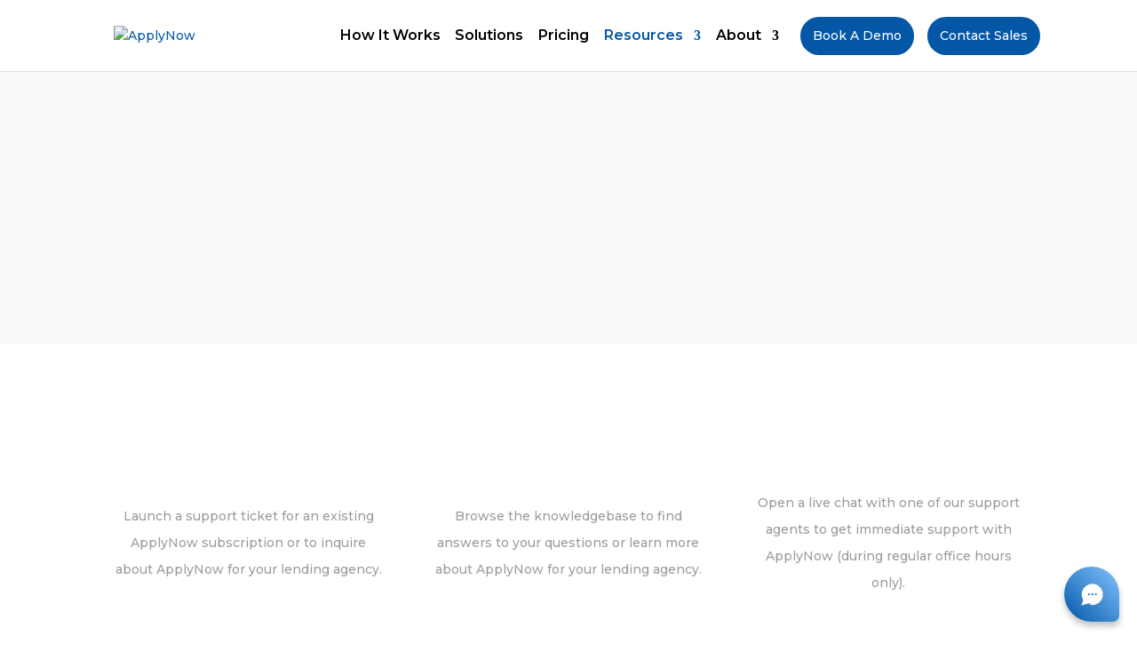

--- FILE ---
content_type: text/css
request_url: https://applynowportal.com/wp-content/themes/Divi-Child/style.css?ver=4.24.2
body_size: 8164
content:
/*---------------------------------------------------------------------------------

Theme Name: Apply Now
Template: Divi
Version: 1
Author: Northnet Media
Author URI: https://www.northnetmedia.com

------------------------------ ADDITIONAL CSS HERE ------------------------------*/


@import url('https://fonts.googleapis.com/css2?family=Montserrat:wght@100;200;300;400;500;600;700;800;900&display=swap');

/* font-family: 'Montserrat', sans-serif; */

body { color: #000000; line-height: 30px; }  
.et_pb_button_module_wrapper .et_pb_button, .et_pb_button_module_wrapper .et_pb_button:hover, .small-button.smallgreen, .small-button.smallgreen:hover,
.et_pb_button_wrapper .et_pb_button, .et_pb_button_wrapper .et_pb_button:hover { padding:10px 30px !important; }

.home .et_pb_fullwidth_section .et_pb_slide_description { padding: 3% !important; background-color: #0000008c !important; color: #ffffff !important; width: 70%; margin: 0 !important; text-align: left;position: absolute; bottom: 12vh; }
.home .et_pb_fullwidth_section .et_pb_slide_description .et_pb_slide_content { font-size: 1.785em;line-height: 1.1em; }
.home .et_pb_fullwidth_section .et_pb_slide_description .et_pb_slide_content a { color: #fff !important; text-decoration: underline; font-size: .88em; }

#simplify-section h1 { font-size: 4.285em; }
#simplify-section h1 + p { margin: 0 auto; text-align: center; font-size: 1.285em; margin-top: 40px; }
.secondary-btn { background-color: #9ed2ed !important; color: #000 !important; border-color: #9ed2ed !important; }
.secondary-btn:hover { background-color: #0d4069 !important; border-color: #0d4069 !important; }

.simplify-4col img { padding-bottom: 15px; height: 60px; max-width: 100%; }
.simplify-4col p { color: #778191; line-height: 1.3em; font-weight: 400; }
.simplify-5col h4 { font-size: 20px !important; font-weight:600 ; }
.simplify-5col .et_pb_module.et_pb_image { -webkit-clip-path: polygon(75% 0, 100% 50%, 75% 100%, 0% 100%, 25% 50%, 0% 0%);
    clip-path: polygon(75% 0, 100% 50%, 75% 100%, 0% 100%, 25% 50%, 0% 0%);  height: 150px; display: flex; justify-content: center; align-items: center; margin: 15px 5px !important; }
.simplify-5col .et_pb_module p { width: 80%; color: #778191; line-height: 1.3em; font-weight: 400; margin: 0 auto; }
.simplify-5col .et_pb_module p a { color: #000; font-weight: 600; }

.sectioning-cont .et_pb_column { display: flex; align-items: center; }
.sectioning-cont .et_pb_column h2 { font-weight: 400; color: #000; font-size: 2.571em; margin-bottom: 15px; line-height: 1.35em; }
.sectioning-cont .et_pb_column p { color: #778191; line-height: 1.5em; font-weight: 400; font-size: 1.142em; }

.tabs-section h2 { color: #000 !important; font-size: 2.57em; font-weight: 600; }
.tabs-section .et_pb_tabs { border: 0; background: transparent; }
.tabs-section .ul.et_pb_tabs_controls:after { border: 0; }
.tabs-section ul.et_pb_tabs_controls { background-color: transparent; border: 0 !important; box-shadow: none; display: flex; justify-content: space-evenly; }
.tabs-section .et_pb_tabs .et_pb_tabs_controls li { border: 0; border-radius: 6px; flex: 0 0 19%; text-align: center; margin: 7px; height: 60px !important; }
.tabs-section .et_pb_tabs .et_pb_tabs_controls li:hover { background-color: #0457a7; }
.tabs-section .et_pb_tabs .et_pb_tabs_controls li:hover a { color: #fff !important; }
.tabs-section .et_pb_tabs_controls li a { padding: 4px 1em; white-space: nowrap; }
.tabs-section .et_pb_tabs_controls li.et_pb_tab_active { background: -moz-linear-gradient(90deg, rgba(40,72,158,1) 0%, rgba(0,134,206,1) 100%); background: -webkit-linear-gradient(90deg, rgba(40,72,158,1) 0%, rgba(0,134,206,1) 100%);
    background: linear-gradient(90deg, rgba(40,72,158,1) 0%, rgba(0,134,206,1) 100%); filter: progid:DXImageTransform.Microsoft.gradient(startColorstr="#28489e",endColorstr="#0086ce",GradientType=1); }
.tabs-section .et_pb_all_tabs { background: transparent; }
.tabs-section .et_pb_all_tabs .et_pb_tab_content { position: relative; }
.tabs-section .et_pb_all_tabs .et_pb_tab_content h5, .tabs-section .et_pb_all_tabs .et_pb_tab_content ul { width: 50%; }
.tabs-section .et_pb_all_tabs .et_pb_tab_content ul { padding-left: 0; }
.tabs-section .et_pb_all_tabs .et_pb_tab_content img { position: absolute;right: 0;top: 0;height: 100%;width: 50%;max-width: 500px;object-fit: cover; }
.tabs-section .et_pb_all_tabs .et_pb_tab_content li {color: #778191;font-size: 1.1rem;line-height: 1.5em; padding-left:30px;  font-weight: 400;margin-bottom: 15px; list-style: none; position: relative; }
.tabs-section .et_pb_all_tabs .et_pb_tab_content li::before { content: ''; background: url(images/bullet.png); position: absolute; left: 0; width: 17px; height: 17px; top: 5px;  }
.tabs-section .et_pb_all_tabs .et_pb_tab_content h5 { font-size: 1.71rem !important; padding-bottom: 20px; line-height:1.5em; color: #000 !important; }

.testi-section h2 { color: #000 !important; font-size: 2.57em; font-weight: 600; }
.testi-section h2 + p {width: 50%;color: #778191;line-height: 1.8em;font-weight: 400;margin: 0 auto 20px auto;}
.testi-section .owl-item {background-color: #fff;padding: 40px;}
.testi-section .owl-item::before { content: ''; position: absolute; background-image: url(images/quote.png); width: 23px; height: 20px; top: 50px; left: 50px; }
.testi-section .owl-item p { width: 75%; text-align: center; margin: 20px auto; min-height: 90px; color: #778191;line-height: 1.8em;font-weight: 400; }
.testi-section .owl-item h4 { color: #6ebbe4; text-align: center; font-weight: 600; }
.testi-section .owl-dots { text-align: center; margin-top: 20px; }
.testi-section .owl-dots button span{ background-color : #5d5d5d; width: 13px; height: 13px; border-radius: 50%; display: block; margin: 5px; }
.testi-section .owl-dots button.active span { background-color: #0457a7; }

.partner-section h2, .counter_sect h2 { color: #000 !important; font-size: 2.57em; font-weight: 600; line-height: 1.3em; }
.any-questions h2 { color: #000 !important; font-size: 2.57em; font-weight: 800; }

.any-questions { background: url(images/left-bot-bg.png) no-repeat left bottom, url(images/right-bot-bg.png) no-repeat 102% bottom, url(images/right-top-bg.png) no-repeat right top; }
#footer-widgets { padding: 1% 0 0; }
.footer-widget { margin-bottom: 0 !important; }
.footer-widget img { width: 175px !important; }
#footer-bottom { display: none; }
#footer-widgets .footer-widget li { float: left; margin-bottom: 0; line-height: 33px; white-space: nowrap; }
#footer-widgets .footer-widget li::before { display: none; }
.menu-footer-menu-links-container { width: 100%; }
ul#menu-footer-menu-links { margin: 0 auto; width: 100%; text-align: center; display: flex; justify-content: space-evenly; }
.footer-widget .widget_nav_menu { width: 100%; }
.footer-widget:last-child, .footer-widget:last-child .widget_text { float: right; }

.home .et_pb_fullwidth_section .et_pb_slide_description .pum-trigger, .home .et_pb_fullwidth_section .et_pb_slide_description .small-button.smallblue, .small-button.smallblue, .gform_button { border: 0; box-shadow: none; line-height: 1em; font-weight: 400 !important; text-shadow: none; text-transform: uppercase; text-decoration: none;font-size: 16px; background-color: #0457a7; border-width: 1px !important; border-color: #0457a7; border-radius: 50px; color: #fff; padding: 13px 20px; margin: 15px 5px 0 5px; transition: 0.3s ease; }
.home .tab-btn .small-button.smallblue, .small-button.smallblue, .gform_button, .reg-btn, .testimonies-list .read-btn, .case-study-item a, .page-template-template-webinars .jquery-modal .modal .gform_footer input[type="submit"]
{ border: 0; box-shadow: none; line-height: 1em; font-weight: 400 !important; cursor: pointer; text-shadow: none; text-transform: uppercase; text-decoration: none;font-size: 16px; background-color: #0457a7; border-width: 1px !important; border-color: #0457a7; border-radius: 50px; color: #fff !important; padding: 13px 20px; margin: 15px 5px 0 5px; transition: 0.3s ease; }
.home .tab-btn .small-button.smallblue:hover, .small-button.smallblue:hover, .gform_button:hover, .reg-btn:hover, .testimonies-list .read-btn:hover, .case-study-item a:hover, .page-template-template-webinars .jquery-modal .modal .gform_footer input[type="submit"]:hover { background-color: #0086ce !important; }
.reg-btn, .page-template-template-webinars .jquery-modal .modal .gform_footer input[type="submit"] { margin: 0; }
.home .tab-btn .small-button.smallblue, .small-button.smallblue { background: #0457a7 !important; text-decoration: none; }
.home .et_pb_fullwidth_section .et_pb_slide_description .pum-trigger:hover, 
.home .et_pb_fullwidth_section .et_pb_slide_description .small-button.smallblue:hover, .small-button.smallblue:hover  { background-color: #0086ce !important; }
.home .et_pb_fullwidth_section .et_pb_slide_description .small-button.smallblue, .small-button.smallblue { background: #0457a7 !important; text-decoration: none; }
.home .et_pb_fullwidth_section .et_pb_slide_description button.pum-trigger { float: left !important; }
.custom-btn-section .pum-trigger, .custom-btn-section a {    display: inline-block;font-size: 14px;white-space: nowrap;background-color: #0457a7;border:0;border-radius: 50px;color: #fff;padding: 10px 14px;margin-top: 0; height: 43px; font-weight: 500;transition: 0.3s ease;}
.custom-btn-section .pum-trigger:hover, .custom-btn-section a:hover { background-color: #0086ce; }
.custom-btn-section a { margin-left: 15px; }

.contact-top-btn { text-align: center; display: flex; margin: 0px auto; font-size: 14px;white-space: nowrap;background-color: #0457a7;border:0;border-radius: 50px;color: #fff;padding: 10px 25px;line-height: 24px; height: 43px; font-weight: 500;transition: 0.3s ease; }
.contact-top-btn:hover { background-color: #0086ce; }

.pum-content .gform_heading { margin: 0; text-align: center; }
.pum-content .gform_body li.gfield { margin: 0 !important; padding: 0 !important; width: 100% !important; }
.pum-content .gform_wrapper { max-width: 400px; margin: 0 auto; }
.pum-content .gform_body li.gfield input { padding: 9px 12px !important; border-radius: 3px; }
.pum-content .gform_footer input { font-size: 16px; background-color: #0457a7; border-width: 1px !important; border-color: #0457a7; border-radius: 50px; color: #fff; padding: 9px 20px; transition: 0.3s ease; margin: 0 !important; }
.pum-content .gform_validation_error.gform_wrapper .gform_body ul li.gfield.gfield_error:not(.gf_left_half):not(.gf_right_half) { max-width: 100% !important; border-width: 0; }
.gform_wrapper .field_description_below .gfield_description { padding-top: 0; }
.pum-content .gform_wrapper .gform_heading h3.gform_title { font-size: 28px !important; padding-bottom: 0; }
.pum-content .gform_footer { margin: 0; text-align: right; }


.home #main-content { padding: 0px 0; }
.pagination .page-numbers { display: inline-block; border: 2px solid #0457a7; min-width: 25px; padding: 1px 10px; text-align: center; transition: 0.3s ease; }
.pagination .page-numbers:hover, .pagination .page-numbers.current { background: #0457a7; color: #fff; }
.pagination { margin-top: 20px; text-align: center; margin-bottom: 40px; }



.any-questions a.et_pb_button { white-space: nowrap; }
.any-questions .et_pb_row:nth-child(2) { display: flex; flex-direction: row; justify-content: space-evenly; flex-wrap: wrap; }
.any-questions .et_pb_row:nth-child(2) .et_pb_column { white-space: nowrap; }
.any-questions .pum-trigger {padding: 15px 30px !important;font-size: 16px;background-color: #0457a7;border-width: 0;color: #fff;border-radius: 50px;font-weight: 500; cursor: pointer;}
.any-questions .pum-trigger:hover { background-color: #0086CE; }


.pricing-tables .et_pb_pricing_table_wrap { display: flex; justify-content: center; }
.pricing-tables .et_pb_pricing_table {margin: 2%;width: 29% !important;border-radius: 10px;border-color: #0357a7;min-width: 250px; }
.pricing-tables .et_pb_pricing_heading {
    background: -moz-linear-gradient(90deg, rgba(40,72,158,1) 0%, rgba(0,134,206,1) 100%);
    background: -webkit-linear-gradient(90deg, rgba(40,72,158,1) 0%, rgba(0,134,206,1) 100%);
    background: linear-gradient(90deg, rgba(40,72,158,1) 0%, rgba(0,134,206,1) 100%);
    filter: progid:DXImageTransform.Microsoft.gradient(startColorstr="#28489e",endColorstr="#0086ce",GradientType=1);
    border-radius: 8px 8px 0 0;
    }
.pricing-tables .et_pb_pricing_heading h2 { font-size: 1.5em; padding: 10px 27px; line-height: 27px; }
.pricing-tables .et_pb_dollar_sign { display: none; }
.pricing-tables .et_pb_sum { font-size: 65px; position: relative; }
.pricing-tables .et_pb_sum:before {  content: '$'; position: absolute; top: 0; width: 50px; height: 70px; font-size: 36px; left: -42px; color: #000; }
.pricing-tables .et_pb_pricing_content_top { padding-top: 30px; }
.pricing-tables .et_pb_pricing li span:before {
    border-color: #0357a7;
}

#et-top-navigation { flex: 0 0 55%; display: flex; justify-content: center; }
nav#top-menu-nav { display: block; width: 100%; }
nav#top-menu-nav ul#top-menu { display: flex; width: 100%; justify-content: space-evenly; }
#et-info-email{display:none;}
div#et-info { float: right;}
.et_menu_container{	display: flex; justify-content: space-between; }
#main-header .logo_container{ flex: 0 0 25%; margin: auto 0; display: flex; align-items: center; }
.et_header_style_left .logo_container{ position: static !important; }
#et-top-navigation{ padding-left:0 !important; }
.custom-btn-section{ flex: 0 0 22%; margin: auto 0; display: flex; justify-content: flex-end; }
.custom-btn-section .demo-btn{ cursor: pointer; margin-top: 0;}

#top-menu .resources ul.sub-menu, #mobile_menu ul.sub-menu{ column-count: 2 !important; width: auto !important; right: 0 !important; }
#top-menu .about-menu ul.sub-menu { width: auto !important; right: 0 !important; }
#top-menu .resources ul.sub-menu li, #mobile_menu ul.sub-menu li, #top-menu .about-menu ul.sub-menu li { padding:10px 0 10px 50px; position: relative;  }
#top-menu .resources ul.sub-menu li::before, #mobile_menu ul.sub-menu li::before, #top-menu .about-menu ul.sub-menu li::before {left: 9px;position: absolute;width: 45px;height: 45px;top: 0;display: flex;justify-content: center;align-items: center;font-size: 20px;color: #0357a7;}
#mobile_menu ul.sub-menu li::before { top: 11px; }
#top-menu .resources ul.sub-menu li a, #mobile_menu ul.sub-menu li a, #top-menu .about-menu ul.sub-menu li a { font-family: 'Montserrat',Helvetica,Arial,Lucida,sans-serif; font-weight: 600; }
#top-menu .resources ul.sub-menu li a:hover, #mobile_menu ul.sub-menu li a:hover, #top-menu .about-menu ul.sub-menu li a:hover { background-color: transparent; color: #0357a7 !important; opacity: 1;  }
.et_mobile_menu .menu-item-has-children>a { font-weight: 600; }

.pum-content .gform_body li.field_description_below { margin-top: 13px !important; }
.pum-theme-lightbox .pum-container { border: 0 !important;border-radius: 10px !important;box-shadow: none !important; }
.pum-theme-lightbox .pum-content + .pum-close { right: 8px !important; top: 12px !important; color: #000000 !important; font-size: 35px !important; border: 0 !important; border-radius: 0 !important; box-shadow: none !important; text-shadow: none !important; background-color: transparent !important; }

.testimonial-content { margin-bottom: 80px; }

.features-content .et_pb_text h3 + p { width:150px; height: 100px; padding-bottom: 0; -webkit-clip-path: polygon(75% 0, 100% 50%, 75% 100%, 0% 100%, 25% 50%, 0% 0%); clip-path: polygon(75% 0, 100% 50%, 75% 100%, 0% 100%, 25% 50%, 0% 0%); display: flex; justify-content: center; align-items: center; margin: 15px 5px !important; }
.features-content .et_pb_text.create h3 + p { background-color:#91ACFB ; }
.features-content .et_pb_text.apply h3 + p { background-color:#FFA600 ; }
.features-content .et_pb_text.review h3 + p { background-color:#0086CE ; }
.features-content .et_pb_text.decision h3 + p { background-color:#0d4069 ; }
.features-content .et_pb_text.report h3 + p { background-color:#0457a7 ; }

.partners-bel .et_pb_column.et_pb_column_empty { display: none; }
.partners-bel { display: flex; justify-content: center; align-items: center; }

.blog-listing { margin-top: 80px; }
.blog-listing .blog-main { display: flex; flex-flow: row wrap; }
.blog-listing .blog-main .blog-item {flex: 0 0 30% !important;margin: 1.6%;box-shadow: 0 0 14px #00000021;border-radius: 10px;}
.blog-listing .blog-main .blog-item .content-section { padding: 10px 20px; }
.blog-listing .blog-main .blog-item .content-section h3 {font-weight: 700; font-size: 1rem;line-height: 25px; }
.blog-listing .blog-main .blog-item .content-section p { line-height: 21px; font-weight: 400; }
.blog-listing .blog-main .blog-item .read-btn-section { margin-bottom: 10px; padding: 0px 20px; font-weight: 600; }
#comment-wrap { display: none; }
#sidebar { display: none; }
 #left-area { width: 100%; padding-right: 0 !important; }
#main-content .container:before { display: none; } 
.et_post_meta_wrapper img { max-height: 400px; object-fit: cover; width: 100%; max-width: 500px; float: left; margin-right: 50px; margin-bottom: 26px; }

span.menu-item-description {
	color: #778191;
    width: 100%;
    line-height: 19px;
    font-weight: 500;
    display: inline-block;
    font-size: 12px;
}
#top-menu li li a {
    padding: 0px 10px;
    width: 263px;
    background: transparent;
}
#top-menu li li a:hover { color: #0457a7; opacity: 1; }
.nav li ul {
	width: 300px;
}
.section-arrow{
    /* padding: 100px 0!important; */
    position: relative;
}
.section-arrow::before{
    content: '';
    background-color: #91ACFB;
    clip-path: polygon(0% 0%, 15% 0, 100% 50%, 15% 100%, 0% 100%);
    width: 10vw;
    height: 98%;
    position: absolute;
    left: 0;
    top: 0;
    bottom: 0;
    margin: auto;
}
.section-arrow .et_pb_row{    
    display: flex;
    align-items: center;
}
.section-arrow:first-of-type{
    margin-top: -85px!important;
}
.section-arrow:nth-of-type(even){
    background-color: #f7f7f7;
}
.section-arrow:nth-of-type(odd) h3{
    display: flex;
    justify-content: flex-end;
}
.section-arrow.lightblue::before {
    background-color: #91ACFB;
}
.section-arrow.yellow::before {
    background-color: #FFA600;
}
.section-arrow.blue::before {
    background-color: #0086CE;
}
.section-arrow.dark-blue::before {
    background-color: #0D4069;
}
.section-arrow.medium-blue::before {
    background-color: #0457A7;
}
.section-arrow a { text-decoration: underline; font-weight: 600; }
.pum-theme-lightbox.popmake-overlay.click_open .popmake-content .et_pb_row { width: 100%; padding: 0 20px; line-height: 28px; font-size: .9rem; font-weight: 400; height: 64vh; overflow-y: auto; }
.pum-theme-lightbox.popmake-overlay.click_open .popmake-content .et_pb_row li { padding-left: 8px; list-style: inside; padding-bottom: 10px; }

.title-how-works, #subpage-title { background-color: #f9f9f9; }
.title-how-works h1, #subpage-title h1, .manual-banner h1, .manual-banner h2 { font-weight: 300; font-size: 2.8em; }
.title-how-works p, #subpage-title p { width: 54%; margin: 20px auto 0 auto; font-weight: 400; line-height: 2em; }

.manual-banner { margin-bottom: 80px; position: relative; min-height: 150px; background-size: cover; background-position: center; display: flex; align-items: center; justify-content: center; background-color: #f9f9f9 !important; background-image: none !important; }
 




.webinar-listing { margin-bottom: 50px; overflow-y: auto; margin-top: 50px; }
.webinar-listing .webinar-table { width: 100%; border: 1px solid #ccc; min-width: 750px; }
.webinar-listing .webinar-table tr:not(:last-child) { border-bottom: 1px solid #ccc; }
.webinar-listing .webinar-table td, .webinar-listing .webinar-table th { padding: 20px; }
.webinar-listing .webinar-table td:not(:last-child), .webinar-listing .webinar-table th:not(:last-child){ border-right: 1px solid #ccc; }

.testimonies-list { display: flex; flex-wrap: wrap; }

.what-others-say h3, .case-study h3 { text-align: center; font-size: 2.5em; font-weight: 600; margin-bottom: 40px; }
.testimonial-item p { padding-left: 30px;padding-bottom: 5px !important;border-left: #0086ce 4px solid;width: 90%;font-style: italic;margin-bottom: 24px;font-weight: 500;font-size: 16px;line-height: 26px;}
.testimonial-item h4, .case-study-item h4 { font-weight: 600; padding-left: 60px; position: relative; }
.testimonial-item h4::before, .case-study-item h4::before { content: '--'; position: absolute; color: #0357a7; left: 30px; width: 15px; height: 10px;  }
.case-study-item h4 {padding-bottom: 20px;margin-bottom: 9px;}
.case-study-item p {padding-top:20px;padding-bottom: 20px !important;}

.page-template-default .jquery-modal .modal, 
.page-template-template-webinars .jquery-modal .modal { padding: 50px; }
.page-template-default .jquery-modal .modal .wrap-center { max-height: 300px; overflow-y: auto; overflow-x: hidden; }
.page-template-default .jquery-modal .modal .wrap-center h3 { padding-bottom: 40px; font-size: 2.2em; font-weight: 600; text-align: center; }

.page-template-template-webinars .jquery-modal .modal .wrap-center { max-height: 300px; overflow-y: auto; overflow-x: hidden; }
.page-template-template-webinars .jquery-modal .modal .gform_fields { display: flex; flex-wrap: wrap; }
.page-template-template-webinars .jquery-modal .modal .gform_fields .gfield .ginput_container { margin: 0; }
.page-template-template-webinars .jquery-modal .modal .gform_fields .gfield .ginput_container input { margin: 0; padding: 7px; height: 40px; border-radius: 5px; border-color: #e0dfdf; }
.page-template-template-webinars .jquery-modal .modal .gform_fields .gfield.demo-time { border-radius: 5px; border: 1px solid #e0dfdf; padding: 0px 7px; height: 40px;line-height: 40px; color: #9c9c9c; font-weight: 400; }
.page-template-template-webinars .jquery-modal .modal .gform_fields .gfield textarea.small { border-radius: 5px; border: 1px solid #e0dfdf; padding: 7px; }

.case_study-template-default .testimonial-content li { list-style: disc; list-style-position: inside; }
body #submit.submit.et_pb_button:hover { background: #0086ce; }

.industries-2col{ position: relative; }
.industries-2col::after { position: absolute; bottom: 0; content: ''; width: 1px; height: 80%; top: 0;  background-color: #f1f1f1; visibility: visible; margin: auto; right: 0; left: 0; }
.industries-2col h4 { position: relative; font-size: 1.71rem !important; line-height: 1.5em; color: #000; margin-bottom: 30px; }
.industries-2col h4::after { content: ''; position: absolute; background-color: #0086ce; width: 100px; height: 2px; left: 0; bottom: -10px; }
.industries-2col ul { padding-left: 0; }
.industries-2col li { color: #778191; font-size: 1.1rem; line-height: 1.5em; padding-left: 30px; font-weight: 400; margin-bottom: 15px; list-style: none; position: relative; }
.industries-2col li::before { content: ''; background: url(images/bullet.png); position: absolute; left: 0; width: 17px; height: 17px; top: 5px; }

.intro-content { text-align: center; padding-bottom: 50px !important; }
.content-cont h4, .intro-content { font-size: 1rem !important; line-height: 2em; color: #000; width: 80%; margin: auto; font-family: 'Montserrat', sans-serif; }
.resource-category .et_pb_text_inner { height: 120px; position: relative; padding-left: 0px; justify-content: center; align-items: center; display: flex; }
.resource-category .et_pb_text_inner i {font-style: normal;}
.resource-category .et_pb_text_inner i::after { position: absolute; right: -35px;top: 2px; font-size: 27px; color: #FFA600; font-family: etmodules; content: "\24"; }
.resource-category .et_pb_text_inner h4 { font-size: 1.3em; color: #0457a7; font-weight: 700; position: relative; margin-right: 20px; }
.resource-category .et_pb_text_inner p { font-size: 1em; color: #9c9c9c; }

.training-main .training-item { position: relative; padding: 30px 30px 30px 150px; border: 1px solid #f1f1f1; margin-bottom: 30px; }
.training-main .training-item .video-section, .training-main .training-item .video-section-without-form, .training-main .training-item .video-section-form { position: absolute; left: 30px; }
.training-main .training-item .video-section .video-icon, .training-main .training-item .video-section-without-form .video-icon, .training-main .training-item .video-section-form .training-form { background-color: transparent; border: 0; width: 100px; height: 100px; left: 0; position: absolute; top: -18px; }
.training-main .training-item .video-section i, .training-main .training-item .video-section-without-form i, .training-main .training-item .video-section-form i { font-size: 100px; color: #e0e0e0; margin-top: -18px; }
.gform_confirmation_message { text-align: center; font-size: 30px; font-weight: 500; color: #0457a7; }

.page-template-template-training .modal { max-width: 1000px; max-height: 62vh; box-sizing: border-box; width: 50vw; height: auto; padding: 30px; }
.page-template-template-training .modal video { width: 100%; height: 50vh; }

.webinar-main { display: flex; justify-content: center; flex-wrap: wrap; }
.webinar-content { flex-basis: 33%; display: flex; justify-content: center; }
.webinar-content iframe { width: 100%; }
#register_btn { padding: 10px 20px; background-color: #0357a7; text-transform: none; font-size: 1em; box-shadow: none; font-family: 'Montserrat', sans-serif; }

/*change hamburger icon to x when mobile menu is open*/

#et_mobile_nav_menu .mobile_nav.opened .mobile_menu_bar::before,
.et_pb_module.et_pb_menu .et_mobile_nav_menu .mobile_nav.opened .mobile_menu_bar::before {
	content: '\4d';
}


/*adjust the new toggle element which is added via jQuery*/

ul.et_mobile_menu li.menu-item-has-children .mobile-toggle,
ul.et_mobile_menu li.page_item_has_children .mobile-toggle,
.et-db #et-boc .et-l ul.et_mobile_menu li.menu-item-has-children .mobile-toggle,
.et-db #et-boc .et-l ul.et_mobile_menu li.page_item_has_children .mobile-toggle {
	width: 44px;
	height: 100%;
	padding: 0px !important;
	max-height: 44px;
	border: none;
	position: absolute;
	right: 0px;
	top: 0px;
	z-index: 999;
	background-color: transparent;
}


/*some code to keep everyting positioned properly*/

ul.et_mobile_menu>li.menu-item-has-children,
ul.et_mobile_menu>li.page_item_has_children,
ul.et_mobile_menu>li.menu-item-has-children .sub-menu li.menu-item-has-children,
.et-db #et-boc .et-l ul.et_mobile_menu>li.menu-item-has-children,
.et-db #et-boc .et-l ul.et_mobile_menu>li.page_item_has_children,
.et-db #et-boc .et-l ul.et_mobile_menu>li.menu-item-has-children .sub-menu li.menu-item-has-children {
	position: relative;
}


/*remove default background color from menu items that have children*/

.et_mobile_menu .menu-item-has-children>a,
.et-db #et-boc .et-l .et_mobile_menu .menu-item-has-children>a {
	background-color: transparent;
}


/*hide the submenu by default*/

ul.et_mobile_menu .menu-item-has-children .sub-menu,
#main-header ul.et_mobile_menu .menu-item-has-children .sub-menu,
.et-db #et-boc .et-l ul.et_mobile_menu .menu-item-has-children .sub-menu,
.et-db #main-header ul.et_mobile_menu .menu-item-has-children .sub-menu {
	display: none !important;
	visibility: hidden !important;
}


/*show the submenu when toggled open*/

ul.et_mobile_menu .menu-item-has-children .sub-menu.visible,
#main-header ul.et_mobile_menu .menu-item-has-children .sub-menu.visible,
.et-db #et-boc .et-l ul.et_mobile_menu .menu-item-has-children .sub-menu.visible,
.et-db #main-header ul.et_mobile_menu .menu-item-has-children .sub-menu.visible {
	display: block !important;
	visibility: visible !important;
}


/*adjust the toggle icon position and transparency*/

ul.et_mobile_menu li.menu-item-has-children .mobile-toggle,
.et-db #et-boc .et-l ul.et_mobile_menu li.menu-item-has-children .mobile-toggle {
	text-align: center;
	opacity: 1;
}


/*submenu toggle icon when closed*/

ul.et_mobile_menu li.menu-item-has-children .mobile-toggle::after,
.et-db #et-boc .et-l ul.et_mobile_menu li.menu-item-has-children .mobile-toggle::after {
    top: 10px;
    position: relative;
    font-family: "ETModules";
    content: '\4c';
    color: #000;
    padding: 3px;
    width: 20px;
    height: 20px;
    font-size: 20px;
}


/*submenu toggle icon when open*/

ul.et_mobile_menu li.menu-item-has-children.dt-open>.mobile-toggle::after,
.et-db #et-boc .et-l ul.et_mobile_menu li.menu-item-has-children.dt-open>.mobile-toggle::after {
	content: '\4b';
}


/*add point on top of the menu submenu dropdown*/

.et_pb_menu_0.et_pb_menu .et_mobile_menu:after {
	position: absolute;
	right: 5%;
	margin-left: -20px;
	top: -14px;
	width: 0;
	height: 0;
	content: '';
	border-left: 20px solid transparent;
	border-right: 20px solid transparent;
	border-bottom: 20px solid #ffffff;
}


/*adjust the position of the hamburger menu*/

.mobile_menu_bar {
	position: relative;
	display: block;
	bottom: 10px;
	line-height: 0;
}


/*force the background color and add a rounded border*/

.et_pb_menu_0.et_pb_menu .et_mobile_menu,
.et_pb_menu_0.et_pb_menu .et_mobile_menu ul {
	background-color: #ffffff!important;
	border-radius: 10px;
}

.toggle-mbtn { background: transparent; border: 0; padding: 0; }
.toggle-mbtn h5 { display: inline; color: #0457a7 !important; font-weight: 600; text-decoration: underline; }
.toggle-mbtn h5::before { display: none; }
.toggle-mbtn ul { padding-left: 0; }
.toggle-mbtn li { list-style: none; position: relative; padding-left: 40px; margin-bottom: 20px; }
.toggle-mbtn li::before { content: ''; position: absolute; left: 0; width: 20px; height: 20px; top: 4px; background: url(images/arr.png)no-repeat; }



@media (min-width:992px) {
    .page-template-template-webinars .jquery-modal .modal .gform_fields .gfield { flex: 0 0 48%; margin: 1% 2%; padding: 0; }
    .testimonies-list div { flex: 0 0 46%; margin: 2%; }
    #simplify-section h1 + p { width: 60%; }
    .pum-content .gform_body li.gfield.field-lt, .pum-content .gform_body li.gfield.field-rt { width: 48% !important; display: inline; clear: inherit; }
    .field-lt { float: left; }
    .field-rt { float: right; }
    .page-template-default .jquery-modal .modal, 
    .page-template-template-webinars .jquery-modal .modal { max-width: 900px; }
    .toggle-mbtn ul { column-count: 2; column-gap: 40px; }
}
@media (max-width:1450px) {
    #main-header .logo_container { flex: 0 0 23%; }
    #et-top-navigation { flex: 0 0 50%; }
    .custom-btn-section { flex: 0 0 27%; }    
    .section-arrow::before{ width: 9vw; }
    #main-header .logo_container a { max-width: 200px; }
}
@media (max-width:1340px) {
    #top-menu li { padding-right: 8px; }
    #main-header .logo_container { flex: 0 0 24%; align-items: center; display: flex; }
    .webinar-main { justify-content: flex-start; }
    .webinar-content { flex-basis: 46%; margin: 2%; }
}
@media (max-width:1199px) {
    #et_mobile_nav_menu { display: block; }
    #top-menu { display: none !important; }
    #et-top-navigation { flex: 0 0 12%; order: 3; }
    .custom-btn-section { flex: 0 0 64%; order: 2; }
    .blog-listing .blog-main .blog-item { flex: 0 0 46% !important; }

    /* #mobile_menu .menu-item.menu-item-has-children { position: relative; }
    #mobile_menu .menu-item.menu-item-has-children::after { content:'+'; position: absolute; right: 20px; top: 10px; font-size: 25px } */
}
@media (max-width:1080px) {
    .pricing-tables .et_pb_pricing_heading h2 { font-size: 1.2em; }
   
}
@media (max-width:991px) {
    .testimonies-list div { margin-bottom: 50px; }
    .page-template-template-webinars .jquery-modal .modal .gform_fields .gfield { flex: 0 0 100%; margin: 1% 0; padding: 0; }
    .section-arrow:nth-of-type(odd) h3{ justify-content: center; }
    .section-arrow::before{ width: 10vw; }
}
@media (max-width:980px) {
    .section-arrow:nth-of-type(even), .section-arrow:nth-of-type(odd) { padding-top: 90px; }
    .et_header_style_left #logo, .et_header_style_split #logo { max-width: 100%; height: 100%; width: 250px; }
    #top-menu ul.sub-menu, #mobile_menu ul.sub-menu { column-count: 1 !important; }
    #mobile_menu ul.sub-menu li { width: 100%; }
    #mobile_menu ul.sub-menu li a { padding: 0 0 20px 0; }
    #mobile_menu ul.sub-menu li a span.menu-item-description { padding-top: 15px; }
    #mobile_menu ul.sub-menu li::before { top: 0px; left: 0; }

    


    .home .et_pb_fullwidth_section .et_pb_slide_description { width: 100%; }
    .home .et_pb_fullwidth_section .et_pb_slide_description p { font-size: .8em !important; }
    .webinar-content { flex-basis: 98%; margin: 2%; }

    .simplify-5col { max-width: 400px !important; margin: 0 auto; }
    .simplify-5col .et_pb_column { display: block; width: 100% !important; min-height: 125px; }
    .simplify-5col .et_pb_module.et_pb_image { justify-content: space-around;max-width: 280px;height: 110px;margin: auto 0px auto 0px !important;transform: rotate(90deg);width: 128px;position: absolute;left: 0;top: 0;}
    .simplify-5col .et_pb_module.et_pb_image .et_pb_image_wrap { transform: rotate(-90deg); width: 35px; }
    .simplify-5col .et_pb_module h4, .simplify-5col .et_pb_module p { text-align: left !important; padding-left: 140px; }
    .simplify-5col .et_pb_module p { width: 100%; max-height: 40px; overflow-y: hidden; }

    .tabs-section .et_pb_all_tabs .et_pb_tab_content h5, .tabs-section .et_pb_all_tabs .et_pb_tab_content ul { width: 100%; }
    .tabs-section .et_pb_all_tabs .et_pb_tab_content img { position: relative; width: 100%; margin-top: 50px; }
    .tabs-section .et_pb_tabs .et_pb_tabs_controls li { flex: 0 0 13%; margin: 7px; height: 45px !important;line-height: 38px; }
    .tabs-section ul.et_pb_tabs_controls { flex-direction: row; flex-wrap: wrap; justify-content: center; }
    .tabs-section h2 { line-height: 42px; font-size: 2.1em; }
    .tabs-section .et_pb_all_tabs .et_pb_tab_content h5 { font-size: 1.2rem !important; }

    .sectioning-cont .change-order { display: flex; flex-direction: column; }
    .sectioning-cont .change-order .et_pb_column:first-child { order: 2; font-size: 2.1em; }
    .sectioning-cont .et_pb_column h2 { text-align: center !important; font-size: 2.1em; }
    .sectioning-cont .et_pb_column p { text-align: center !important; }
    
    #simplify-section h1 { font-size: 3.285em; line-height: 58px; }
    
    .testi-section h2 { font-size: 2.1em; }
    .testi-section h2 + p { width: 80%; font-weight: 500; }

    .partner-section .et_pb_row { display:flex; flex-direction: row; flex-wrap: wrap; justify-content: center; }
    
    .any-questions { background: url(images/left-bot-bg.png) no-repeat -23% bottom, url(images/right-bot-bg.png) no-repeat 109% bottom, url(images/right-top-bg.png) no-repeat 118% top;  }
    .footer-widget:nth-child(n) { width: auto !important; margin-bottom: 0 !important; }
    #footer-widgets .footer-widget:last-child { margin-right: 0 !important; }
    #footer-widgets { display: flex; flex-direction: row; flex-wrap: wrap; flex-basis: 50%; justify-content: center; }
    .section-arrow .et_pb_row{
        display: flex;
        align-items: center;
        flex-wrap: wrap;       
        padding: 0;
    }
    .section-arrow:nth-of-type(odd) .et_pb_row{
        flex-direction: column-reverse;
    }
    .section-arrow .et_pb_row .et_pb_image_wrap {
        margin-bottom: 40px;
    }
    .section-arrow::before{
        clip-path: polygon(100% 0, 100% 25%, 50% 100%, 0 25%, 0 0);
        width: 100%;
        height: 60px;
        top: 0;
        bottom: inherit;
    }
    .page-template-template-training .modal { max-width: 100%; width: 80vw; }
}
@media (max-width:767px) {
    #footer-widgets .footer-widget .fwidget, #footer-widgets .footer-widget:nth-child(n) { width: auto !important; margin-bottom: 0 !important; margin-right: 0 !important; }
    .blog-listing .blog-main .blog-item { flex: 0 0 98% !important;}
    .training-main .training-item .video-section, .training-main .training-item .video-section-without-form, .training-main .training-item .video-section-form { width: 100%; position: relative; display: flex; justify-content: center; left: auto; margin-bottom: 30px; }
    .training-main .training-item { position: relative; padding: 30px; }
    .training-main .training-item .content-section { text-align: center; }
    .training-main .training-item .video-section .video-icon, .training-main .training-item .video-section-without-form .video-icon, .training-main .training-item .video-section-form .training-form { right: 0; margin: 0 auto; }
}
@media (max-width:640px ) {
    .title-how-works p { width: 90%; }
    .custom-btn-section a { display: none; }
    #main-header .logo_container { flex: 0 0 34%; }
    .custom-btn-section { flex: 0 0 54%; }
}
@media ( max-height:840px ) {
    .page-template-template-training .modal video { height: 50vh; }
    .page-template-template-training .modal { max-height: 62vh;}
}

.counter_sect h4 { font-size: 1.7em; color: #000; font-weight: 600; line-height: 36px; }
.counter_sect .covid-divider { padding-bottom: 0; }
.custom-pricing-btn {width:400px; padding:10px;margin:auto;border-radius:50px; background-color: #1B469D; color:#fff;}
.covid-title p{text-align:center;}
/* .covid-count .percent{height:54px;} */
.covid-count .percent-value{font-size:48px;font-weight:bold;margin-bottom:0px;}
.covid-count .et_pb_number_counter{border: 5px solid #0457a7;border-radius: 50%;height: 230px;width: 230px;flex-direction: column;display: flex;align-items: center;justify-content: center;}
.wp-video-shortcode{height:100%!important;}
.mejs-container {height:410px!important;}

@media ( max-width:767px ) {
    .mejs-container {height:180px!important;}
}



table#features td {
   display: table-cell;
}

table#features td:nth-child(8) {background-color: #d2efd6;}

.featureset-row {background-color: aliceblue;}





--- FILE ---
content_type: application/javascript;charset=UTF-8
request_url: https://desk.zoho.com/portal/api/web/inapp/449985000017633001?orgId=699705303
body_size: 2003
content:
window.ZohoHCAsap=window.ZohoHCAsap||function(a, b) {window.ZohoHCAsap[a] = b};window.ZohoHCAsap.nonceScript=window.document.querySelector("script[nonce]");if(window.ZohoHCAsap.nonceScript){window.ZohoHCAsap.nonce= window.ZohoHCAsap.nonceScript.nonce || window.ZohoHCAsap.nonceScript.getAttribute("nonce") || false;};window.ZohoHCAsap('_defaultoptions' ,{"_helpCenterUrl":"https://support.commongoals.com/portal/","chatDetails":{"salesIqChat":{"isEnabled":true,"properties":{"visibility":"EVERYONE","widgetcode":"siqfed89b0ae7d18b6fddebb2937c840b202639a3fd93c73cc8beb5a37f7a5d8b46","chatDepartmentIds":null,"version":"v1.0","url":"https://salesiq.zoho.com/widget","chatType":"INTERNAL_SALESIQ"}},"ziaBot":{"isEnabled":true,"properties":{"name":"Zia","botId":449985000017636001,"message":"Hello!","logoUrl":"https://desk.zoho.com/portal/api/publicImages/1?portalId=edbsnbda0243dde6ef77ce8301f1f23f6a878504e5726cebd83f7c0d2077fab2f8a6f"}},"ziaGuides":{"isEnabled":false,"properties":{}}},"departmentId":"-1","tabs":[{"tabName":"HOME","name":"Home","isdefault":true,"position":"0","status":true},{"tabName":"TICKETS","name":"Tickets","isdefault":false,"position":"1","status":true},{"tabName":"KB","name":"Knowledge Base","isdefault":false,"position":"2","status":true},{"tabName":"ADDTICKET","name":"Submit a Ticket","isdefault":false,"position":"4","status":false},{"tabName":"ZOHOCHAT","name":"Chat","isdefault":false,"position":"5","status":true}],"_helpCenterName":"commongoals","editorPath":"https://static.zohocdn.com/zoho-desk-editor/","i18NLangFile":"en_US","_orgId":"edbsnbda0243dde6ef77ce8301f1f23f6a878504e5726cebd83f7c0d2077fab2f8a6f","livechatConfig":{"visibility":"EVERYONE","widgetcode":"siqfed89b0ae7d18b6fddebb2937c840b202639a3fd93c73cc8beb5a37f7a5d8b46","chatDepartmentIds":null,"version":"v1.0","url":"https://salesiq.zoho.com/widget","chatType":"INTERNAL_SALESIQ"},"isNewCaptchaEnabled":true,"isOldChatConfig":false,"poweredByDomain":"zoho.com","id":"449985000017633001","_staticPath":"https://static.zohocdn.com/zohodeskoldasap/asapweb/","lang":"en_US","_version":"https://desk.zoho.com/portal/api/","editorVersion":"5.3.8","isMultilingualEnabledForOrg":true,"_helpCenterDepartmentId":"449985000000006907","editorUrl":"https://static.zohocdn.com/zoho-desk-editor/EV5.3.8/js/ZohoDeskEditor.js","activeLocales":[{"i18nLocaleName":"English","name":"CommonGoals Software","locale":"en","type":"DEFAULT","status":"ACCESIBLE_IN_HELPCENTER"}],"_basedomain":"https://desk.zoho.com","communityTopicTypes":{"defaultTopicType":"QUESTION","topicTypes":["ANNOUNCEMENT","QUESTION","IDEA","PROBLEM"]},"myAppPortalId":"699705303","deploymentType":"US","name":"All Department App","styles":{"customThemeColors":{"button":{"secondaryBg":"#e3e5ea","primaryBg":"#0257A7","primaryTextColor":"#ffffff","secondaryTextColor":"#666"},"accentBg":"#0257A7","fontFamily":"DEFAULT","headerAndFab":{"secoundaryBg":"#85c3ff","primaryBg":"#0257A7","textColor":"#ffffff"},"footer":{"secoundaryBg":"#ffffff","primaryBg":"#ffffff","primaryTextColor":"#333","separatorBgColor":"#e2e2e2","secoundaryTextColor":"#0257A7"},"text":{"primaryColor":"#444444","secondaryColor":"#555555"},"body":{"secoundaryBg":"#ffffff","borderColor":"#e9e9e9","primaryBg":"#ffffff"}},"shape":"BUBBLE","icon":"ZOHOCHAT","isPoweredByEnabled":false,"theme":"CUSTOMTHEME","position":"BOTTOM RIGHT","boxshadow":{"elevation":"3","isactive":"false","opacity":"4"},"customLauncherIconURL":""},"_preferences":{"isKBWatchListEnabled":true,"isAccountTicketViewable":false,"isArticleUpdatedTimeVisible":true,"isMultiLayoutGridViewEnabled":true,"articleFeedbackFormOnDislike":"show","isSEONoIndexNoFollowSetAcrossAllPages":false,"isSignUpFormCustomized":false,"tocPosition":"top","showFeedbackFormOnDislike":true,"isTicketViewsEnabled":true,"isCustomStatusFilterEnabled":false,"isArticleAuthorInfoVisible":false,"isSelfSignUp":true,"isImageWaitEnabled":true,"isKBEndUsersCommentEnabled":false,"isCommunityEnabled":false,"isKBModerationEnabled":true,"isTocEnabled":false,"isClientDebuggingEnabled":false,"isPayloadEncryptionEnabled":false,"guestUserAccessRestriction":{"submitTicket":false},"signupFormLayout":"STATIC_FORM","isUserDeletionEnabled":true,"isSEOSetAcrossAllPages":true,"isHelpCenterPublic":true,"searchScope":"section","isKBCommentAttachmentsEnabled":true,"isCommunityAtMentionEnabled":true,"imageWaitingTime":"1000","isMultilingualEnabled":false,"communityLandingPage":"allcategory","isKBEnabled":true,"isSecondaryContactsEnabled":false,"isKBCommentsRecycleBinEnabled":true,"isOnHoldEnabled":true,"isContactAccountMultiMappingEnabled":false,"isOTPBasedAuthenticationEnabled":false,"isGamificationEnabled":false,"isTagsEnabled":true},"status":"ACTIVE"});window.ZohoHCAsap._defaultoptions.nonce=window.ZohoHCAsap.nonce;(function(){ var s=document.createElement('script');s.type='text/javascript';s.src='https://static.zohocdn.com/zohodeskoldasap/asapweb/zohohcasap-efc-sdk-v1.0.d3770038625f525f991d.js';if(window.ZohoHCAsap.nonce){s.setAttribute('nonce', window.ZohoHCAsap.nonce)};document.getElementsByTagName('head')[0].appendChild(s) })();

--- FILE ---
content_type: text/javascript;charset=UTF-8
request_url: https://static.zohocdn.com/zohoim/imchat/imchat-efc-sdk-v1.1.2.js
body_size: 3190
content:
(()=>{function g(a,c,o,t){return new Promise(function(e,d){var f,s;t&&n.hasOwnProperty(t)&&!r||r||!t?((f=document.getElementById(a))&&f.parentNode.removeChild(f),f=document.createElement(c),(s=window.ZOHOGC_CHAT.nonce)&&f.setAttribute("nonce",s),f.id=a,f.onload=e,f.onerror=d,f.className="zohogc-imchat-resources","script"===c?(f.src=o,f.defer=!0,f.type="text/javascript"):"link"===c&&(f.href=o,f.rel="stylesheet"),document.head.appendChild(f)):e()})}function p(e,d){var f="";return"css"===d?f=s+"css/"+a[e]:"js"===d&&(f=s+"js/"+a[e]),f}window.ZOHOGC_CHAT=window.ZOHOGC_CHAT||{};var r=!1,s=window.ZOHOGC_CHAT.staticURL,a=(r&&(s="https://sridhar-47222.csez.zohocorpin.com:8989/gcchatapp/"),window.ZOHOGC_CHAT.manifestJson=JSON.parse('{"entryFiles":{"runtime~main.js":"runtime~main.11b9e1574496eda5f407_.js","react.vendor.js":"react.vendor.03dc6c03dd509a72bff1_.js","vendor.js":"vendor.f95eb6339b3ef871d75d_.js","styles.css":"styles.d2e728d1d34995bbfe6e_.css","styles.js":"styles.3dd42237f9683866406a_.js","main.css":"main.d9c7e58e803d7b609e14_.css","main.js":"main.23aa9ea7efde961b1971_.js","runtime~efc.js":"runtime~efc.df187a3e1d039758a970_.js","efc.js":"efc.91226dc85a2ab82e0cbd_.js"},"zd-addforms.woff2":"zd-addforms.49065a51c92a81da426b.woff2","zd-addforms.woff":"zd-addforms.5b9b7c32b9d8f6d61fc9.woff","zd-addforms.svg":"zd-addforms.281fe7b5abfbea3f53ae.svg","zd-automate.woff2":"zd-automate.4ae9e525146e389c8607.woff2","zd-automate.woff":"zd-automate.a4da859df53277700e58.woff","zd-automate.svg":"zd-automate.6333f8cd9e461bd42586.svg","zd-channels.woff2":"zd-channels.860e4a366c11b566aafa.woff2","zd-channels.woff":"zd-channels.374fb18bac86fdd7a69c.woff","zd-channels.svg":"zd-channels.67a01c5b00a14e677399.svg","zd-common.woff2":"zd-common.579795beffadccf8889c.woff2","zd-common.woff":"zd-common.06534277839b1c7db427.woff","zd-common.svg":"zd-common.00523894429c3fe66a01.svg","zd-community.woff2":"zd-community.9afde84744d5ef8f9201.woff2","zd-community.woff":"zd-community.be70c69d36e416b1f990.woff","zd-community.svg":"zd-community.aedbfe38d428b29d903f.svg","zd-customers.woff2":"zd-customers.3183306289d04313eefd.woff2","zd-customers.woff":"zd-customers.0d388f9c0068133cd8fc.woff","zd-customers.svg":"zd-customers.b1a998705ce5ac2ce1cd.svg","zd-customize.woff2":"zd-customize.2b7064664e57c2f8b002.woff2","zd-customize.woff":"zd-customize.4c939cc6716998f35b11.woff","zd-customize.svg":"zd-customize.10b64b47892011266a74.svg","zd-gamescope.woff2":"zd-gamescope.e57fbf3752f790b480a7.woff2","zd-gamescope.woff":"zd-gamescope.b9c9241dc892e77f072a.woff","zd-gamescope.svg":"zd-gamescope.5f5fb80789838ade13c9.svg","zd-kb.woff2":"zd-kb.df0b45d9b972fde8d710.woff2","zd-kb.woff":"zd-kb.8c9da0d48f304bc2dd10.woff","zd-kb.svg":"zd-kb.49bbf276129c277faa5f.svg","zd-gettingstarted.woff2":"zd-gettingstarted.d19db674ccc049d4c1de.woff2","zd-gettingstarted.woff":"zd-gettingstarted.467f0c7acedf5ac8cdd9.woff","zd-gettingstarted.svg":"zd-gettingstarted.48a9b72e3a1786c33a3f.svg","zd-organization.woff2":"zd-organization.9f7374928b683d675101.woff2","zd-organization.woff":"zd-organization.0baa79b28c66f7ff3356.woff","zd-organization.svg":"zd-organization.f3d7c47ff787f8548d89.svg","zd-others.woff2":"zd-others.1d63582a2e898c30f929.woff2","zd-others.woff":"zd-others.cdfece97a603e0120919.woff","zd-others.svg":"zd-others.abc618037befc33f371a.svg","zd-reports.woff2":"zd-reports.5249b2a25b2b86651c40.woff2","zd-reports.woff":"zd-reports.d6e505815e5141c45b2e.woff","zd-reports.svg":"zd-reports.a1f0e67cd3f4009b82d2.svg","zd-setup.woff2":"zd-setup.4766fc46ad0ecce0f2a1.woff2","zd-setup.woff":"zd-setup.d513d2e6797c76dfd184.woff","zd-setup.svg":"zd-setup.83b742c1cb3480105cd1.svg","zd-social.woff2":"zd-social.3d2b1ab629704a7cd1f5.woff2","zd-social.woff":"zd-social.ec184b497b72d0111a9f.woff","zd-social.svg":"zd-social.72cc71c21ec2376213b2.svg","zd-tickets.woff2":"zd-tickets.a86fe5133bdb8e09e1ff.woff2","zd-tickets.svg":"zd-tickets.a01beb9d5a2b2c0d97d3.svg","zd-tickets.woff":"zd-tickets.917ea35b0dd0936335e2.woff","zd-topband.woff2":"zd-topband.4c24f06c1753425f0490.woff2","zd-topband.woff":"zd-topband.d5f7b8beb3e54161bef2.woff","zd-topband.svg":"zd-topband.e0c4ff53acfae4d862fe.svg","zd-ticket-channels.woff2":"zd-ticket-channels.4a09d27b2718a0ab3f58.woff2","zd-ticket-channels.woff":"zd-ticket-channels.90628f32ccb0e8d5fdca.woff","zd-ticket-channels.svg":"zd-ticket-channels.e3b5bae3977927047e70.svg","zd-rCallBar.woff2":"zd-rCallBar.f0cc544aab2afb1bc630.woff2","zd-rCallBar.woff":"zd-rCallBar.7333dab5e9fec87c52b3.woff","zd-rCallBar.svg":"zd-rCallBar.b67935be1efa0cf0d2a2.svg","zd-rChannels.woff2":"zd-rChannels.d6e0a5c48c2bb325ece7.woff2","zd-rChannels.woff":"zd-rChannels.05db6a7e3e406b60acd4.woff","zd-rChannels.svg":"zd-rChannels.5baf9e9b440fe6fab879.svg","zd-rCustomize.woff2":"zd-rCustomize.84342bf06ea7a2210ee4.woff2","zd-rCustomize.woff":"zd-rCustomize.c31979884ce357327195.woff","zd-rCustomize.svg":"zd-rCustomize.713c4284a16d8587e958.svg","zd-rExportFiles.woff2":"zd-rExportFiles.9950887ff799a2674e85.woff2","zd-rExportFiles.woff":"zd-rExportFiles.31a3fb09cbb9602c2550.woff","zd-rExportFiles.svg":"zd-rExportFiles.7e3b892c466bbe4ff8cd.svg","zd-rGeneral.woff2":"zd-rGeneral.2826c4ea886aef50b273.woff2","zd-rGeneral.woff":"zd-rGeneral.9ecf7bc0dfb6b8d15288.woff","zd-rGeneral.svg":"zd-rGeneral.525947c8ec209e7013c0.svg","zd-rIntegrations.woff2":"zd-rIntegrations.3574abdcd6e41ee31715.woff2","zd-rIntegrations.woff":"zd-rIntegrations.1a68f7cc4838ca00c5a0.woff","zd-rIntegrations.svg":"zd-rIntegrations.9fe4df128d6cf926e9b4.svg","zd-rLhs.woff2":"zd-rLhs.5ab900f3732571d698fd.woff2","zd-rLhs.woff":"zd-rLhs.7fa9fc79a6b157688971.woff","zd-rLhs.svg":"zd-rLhs.3e0c37cf94171abc13c6.svg","zd-rMarketplace.woff2":"zd-rMarketplace.fdec88187871c13bddf1.woff2","zd-rMarketplace.woff":"zd-rMarketplace.bd2aa882938923e60f23.woff","zd-rMarketplace.svg":"zd-rMarketplace.4a92057c3a64f01f75c6.svg","zd-rReports.woff2":"zd-rReports.5b91e26d4d8cd3cf2481.woff2","zd-rReports.woff":"zd-rReports.0f8017398cb60a75ea8c.woff","zd-rReports.svg":"zd-rReports.57337a27c7363af61b26.svg","zd-rSetup.woff2":"zd-rSetup.19a71e36acf45c7e8600.woff2","zd-rSetup.svg":"zd-rSetup.0b0c1a54e9f807c1a6b3.svg","zd-rSetup.woff":"zd-rSetup.92323822f2b4aa5983f1.woff","zd-rTickets.woff2":"zd-rTickets.56ac421ac34ac6c7e233.woff2","zd-rTickets.woff":"zd-rTickets.c30b1b47224d35ac06b3.woff","zd-rTickets.svg":"zd-rTickets.0712de2a76a81ca34843.svg","zd-gcFonts.woff2":"zd-gcFonts.f1661f49cc7e689faa11.woff2","zd-gcFonts.woff":"zd-gcFonts.5c83e91860bace0982fe.woff","zd-gcFonts.svg":"zd-gcFonts.d47a701929846fe032a9.svg","zd-rTopband.woff2":"zd-rTopband.d54967b92a4982c23ab5.woff2","zd-rTopband.woff":"zd-rTopband.05bc6429a352a43184e1.woff","zd-rTopband.svg":"zd-rTopband.d0bc69eaaea0b5542c04.svg","zd-rTwotone.woff2":"zd-rTwotone.bd05ea58a59869b87f35.woff2","zd-rTwotone.woff":"zd-rTwotone.26e93b669dbcf275bb3e.woff","zd-rTwotone.svg":"zd-rTwotone.b0525cfe8ba82b04ecb9.svg","zd-rAccessibility.woff2":"zd-rAccessibility.8da8dc664cf13efc26e8.woff2","zd-rAccessibility.woff":"zd-rAccessibility.c9d684735c99aed82ce9.woff","zd-rAccessibility.svg":"zd-rAccessibility.dac0d84b6058ebce3e7d.svg","zd-rAI.woff2":"zd-rAI.1bda5d0d1d046aa4ee0e.woff2","zd-rAI.woff":"zd-rAI.b7a05f154ad91d891742.woff","zd-rAI.svg":"zd-rAI.40411a2e5defcdb06633.svg","zd-rUpdates.woff2":"zd-rUpdates.c4561bfcb8408f5880a7.woff2","zd-rUpdates.woff":"zd-rUpdates.84e043c00f318d972564.woff","zd-rUpdates.svg":"zd-rUpdates.706c3b323f66f7dbb493.svg","chatBG.png":"chatBG.4f9163f8a7a7fc747c22.png","fileError.svg":"fileError.eed6135a49f88ec5d9c2.svg","audio_thumbnail.png":"audio_thumbnail.4b4e43643edcbb8798bc.png","sprite.svg":"sprite.1e6f626011766c6420d5.svg","main.css":"main.d9c7e58e803d7b609e14_.css","main.js":"main.23aa9ea7efde961b1971_.js","pattern1.png":"pattern1.88e7aef265fefe448eec.png","pattern2.png":"pattern2.16546d67e80ae12acd24.png","pattern3.png":"pattern3.d5fb1126e3256a7e9776.png","pattern4.png":"pattern4.740920e5931e197ccd1f.png","pattern5.png":"pattern5.5a13c61eb1c5f89aeb21.png","efc.js":"efc.91226dc85a2ab82e0cbd_.js","runtime~main.js":"runtime~main.11b9e1574496eda5f407_.js","runtime~efc.js":"runtime~efc.df187a3e1d039758a970_.js","gCChat.js":"gCChat.d9d1c420c2b4cc75695f_.js","flowChat.css":"flowChat.3fac200b64b0f8402e9a_.css","flowChat.js":"flowChat.b86c1729d8aa6e3538c2_.js","botChat.js":"botChat.6366d2e3b622ba656533_.js","ziaChat.js":"ziaChat.983a9d79b07d627b4fb4_.js","block.js":"block.70f41a03a35d654c48bd_.js","messageBlock.js":"messageBlock.fa4b755a3ae6e8f32d21_.js","androidMessageBlock.js":"androidMessageBlock.b875ca8d2cff36452585_.js","iosMessageBlock.js":"iosMessageBlock.638417f80eb3d17c17e0_.js","inputBlock.js":"inputBlock.b78ee435ee6082ea3318_.js","androidInputBlock.js":"androidInputBlock.ed96669fda68cd5940a5_.js","iosInputBlock.js":"iosInputBlock.02e4aaed3b4758cb7b69_.js","choiceBlock.js":"choiceBlock.a547b0acb4fdffb98884_.js","androidChoiceBlock.js":"androidChoiceBlock.5b285db351673814b3d4_.js","iosChoiceBlock.js":"iosChoiceBlock.1b5d7fd145d516a7463c_.js","wizardChat.js":"wizardChat.5bdc2d477486eb277826_.js","conversation.js":"conversation.1498fb87216478d4e52e_.js","react.vendor.js":"react.vendor.03dc6c03dd509a72bff1_.js","vendor.js":"vendor.f95eb6339b3ef871d75d_.js","styles.css":"styles.d2e728d1d34995bbfe6e_.css","styles.js":"styles.3dd42237f9683866406a_.js","index.html":"index.f46f1ba60006e02aaa4c.html"}'),JSON.parse('{"styles.css":"styles.d2e728d1d34995bbfe6e_.css","runtime~efc.js":"runtime~efc.df187a3e1d039758a970_.js","vendor.js":"vendor.f95eb6339b3ef871d75d_.js","styles.js":"styles.3dd42237f9683866406a_.js","react.vendor.js":"react.vendor.03dc6c03dd509a72bff1_.js","efc.js":"efc.91226dc85a2ab82e0cbd_.js"}')),n=JSON.parse('{"runtime~main.js":"runtime~main.11b9e1574496eda5f407_.js","react.vendor.js":"react.vendor.03dc6c03dd509a72bff1_.js","vendor.js":"vendor.f95eb6339b3ef871d75d_.js","styles.css":"styles.d2e728d1d34995bbfe6e_.css","styles.js":"styles.3dd42237f9683866406a_.js","main.css":"main.d9c7e58e803d7b609e14_.css","main.js":"main.23aa9ea7efde961b1971_.js","runtime~efc.js":"runtime~efc.df187a3e1d039758a970_.js","efc.js":"efc.91226dc85a2ab82e0cbd_.js"}');new Promise(function(e,d){var f="styles.css",s="runtime~efc.js",a="vendor.js",c="styles.js",o="react.vendor.js",t="efc.js",r=p(f,"css"),n=p(s,"js"),z=p(a,"js"),b=p(c,"js"),i=p(o,"js"),w=p(t,"js"),l="zohoIMCHATEFC_",r=[g(l+f,"link",r,f),g(l+s,"script",n,s),g(l+a,"script",z,a),g(l+c,"script",b,c),g(l+o,"script",i,o)];Promise.all(r).then(function(){g(l+t,"script",w,t).then(function(){e()}).catch(function(e){d(e)})}).catch(function(e){d(e)})}).then(function(){window.ZOHOGC_CHAT.renderEFC&&window.ZOHOGC_CHAT.renderEFC()}).catch(function(e){console.log(e)}),ZOHOGC_CHAT.removeDomElementsByQuerySelector=function(e){var d=document.querySelectorAll(e);if(d)for(var f=0,s=d.length;f<s;f++){var a=d[f];a&&a.parentNode&&a.parentNode.removeChild&&a.parentNode.removeChild(a)}},ZOHOGC_CHAT.UnInstall=function(){ZOHOGC_CHAT.unMount(),ZOHOGC_CHAT.removeDomElementsByQuerySelector(".zohogc-resources,#zohogc-helper-main,.zohogc-imchat-resources"),window.ZOHOGC_CHAT=null,window.GCPlatformInstance=null,window.ZOHOGC_CHAT__CSS_CDN__=null,window.Velocity=null,window.closeGroupPopups=null,window.getI18NValue=null,window.gcchatappJsonp.unInstall&&window.gcchatappJsonp.unInstall(),window.gcchatappJsonp=null}})();